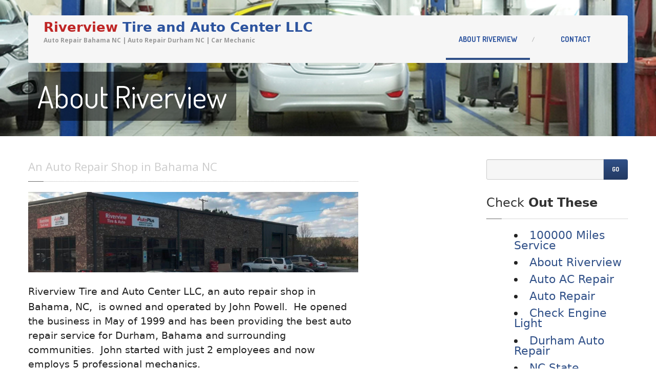

--- FILE ---
content_type: text/html; charset=UTF-8
request_url: http://riverviewautorepair.com/riverview-auto-repair-shop-bahama-nc/
body_size: 10416
content:
<!DOCTYPE html>
<!--[if lt IE 7]> <html class="no-js lt-ie9 lt-ie8 lt-ie7" lang="en"> <![endif]-->
<!--[if IE 7]> <html class="no-js lt-ie9 lt-ie8" lang="en"> <![endif]-->
<!--[if IE 8]> <html class="no-js lt-ie9" lang="en"> <![endif]-->
<!--[if gt IE 8]><!--> <html class="no-js" lang="en"> <!--<![endif]-->
<head>
	<meta charset="UTF-8" />
	<meta name="viewport" content="width=device-width, initial-scale=1.0" />
	<link rel="pingback" href="http://riverviewautorepair.com/xmlrpc.php" />

	<!--  ================  -->
	<!--  = Google Fonts =  -->
	<!--  ================  -->
		<script type="text/javascript">
		WebFontConfig = {
			google : {
				families : ['Open+Sans:400,700:latin', 'Dosis:400,700:latin']
			}
		};
		(function() {
			var wf = document.createElement('script');
			wf.src = ('https:' == document.location.protocol ? 'https' : 'http') + '://ajax.googleapis.com/ajax/libs/webfont/1/webfont.js';
			wf.type = 'text/javascript';
			wf.async = 'true';
			var s = document.getElementsByTagName('script')[0];
			s.parentNode.insertBefore(wf, s);
		})();
	</script>

	<!--[if lt IE 9]>
		<script src="//html5shim.googlecode.com/svn/trunk/html5.js"></script>
		<script src="//css3-mediaqueries-js.googlecode.com/svn/trunk/css3-mediaqueries.js"></script>
		<![endif]-->

		<!-- W3TC-include-js-head -->
		
	<!-- This site is optimized with the Yoast SEO plugin v14.6.1 - https://yoast.com/wordpress/plugins/seo/ -->
	<title>Riverview Auto Repair Shop Bahama NC</title>
	<meta name="description" content="Need an auto repair shop in Bahama, Rougemont, Durham, Timberlake, or Hillsborough? Call Riverview Tire and Auto Center at 919-620-7523 today." />
	<meta name="robots" content="index, follow" />
	<meta name="googlebot" content="index, follow, max-snippet:-1, max-image-preview:large, max-video-preview:-1" />
	<meta name="bingbot" content="index, follow, max-snippet:-1, max-image-preview:large, max-video-preview:-1" />
	<link rel="canonical" href="http://riverviewautorepair.com/riverview-auto-repair-shop-bahama-nc/" />
	<meta property="og:locale" content="en_US" />
	<meta property="og:type" content="article" />
	<meta property="og:title" content="Riverview Auto Repair Shop Bahama NC" />
	<meta property="og:description" content="Need an auto repair shop in Bahama, Rougemont, Durham, Timberlake, or Hillsborough? Call Riverview Tire and Auto Center at 919-620-7523 today." />
	<meta property="og:url" content="http://riverviewautorepair.com/riverview-auto-repair-shop-bahama-nc/" />
	<meta property="og:site_name" content="Riverview Tire and Auto Center LLC" />
	<meta property="article:modified_time" content="2017-09-03T13:37:46+00:00" />
	<meta property="og:image" content="http://riverviewautorepair.com/wp-content/uploads/2017/05/car-repairs-durham-nc-400.jpg" />
	<meta property="og:image:width" content="400" />
	<meta property="og:image:height" content="267" />
	<meta name="twitter:card" content="summary" />
	<script type="application/ld+json" class="yoast-schema-graph">{"@context":"https://schema.org","@graph":[{"@type":"Organization","@id":"http://riverviewautorepair.com/#organization","name":"Riverview Tire and Auto Center LLC","url":"http://riverviewautorepair.com/","sameAs":[],"logo":{"@type":"ImageObject","@id":"http://riverviewautorepair.com/#logo","inLanguage":"en","url":"http://riverviewautorepair.com/wp-content/uploads/2017/09/rv-tire-auto-logo-red.jpg","width":300,"height":100,"caption":"Riverview Tire and Auto Center LLC"},"image":{"@id":"http://riverviewautorepair.com/#logo"}},{"@type":"WebSite","@id":"http://riverviewautorepair.com/#website","url":"http://riverviewautorepair.com/","name":"Riverview Tire and Auto Center LLC","description":"Auto Repair Bahama NC | Auto Repair Durham NC | Car Mechanic","publisher":{"@id":"http://riverviewautorepair.com/#organization"},"potentialAction":[{"@type":"SearchAction","target":"http://riverviewautorepair.com/?s={search_term_string}","query-input":"required name=search_term_string"}],"inLanguage":"en"},{"@type":"ImageObject","@id":"http://riverviewautorepair.com/riverview-auto-repair-shop-bahama-nc/#primaryimage","inLanguage":"en","url":"http://riverviewautorepair.com/wp-content/uploads/2017/05/car-repairs-durham-nc-400.jpg","width":400,"height":267,"caption":"car repairs durham nc"},{"@type":"WebPage","@id":"http://riverviewautorepair.com/riverview-auto-repair-shop-bahama-nc/#webpage","url":"http://riverviewautorepair.com/riverview-auto-repair-shop-bahama-nc/","name":"Riverview Auto Repair Shop Bahama NC","isPartOf":{"@id":"http://riverviewautorepair.com/#website"},"primaryImageOfPage":{"@id":"http://riverviewautorepair.com/riverview-auto-repair-shop-bahama-nc/#primaryimage"},"datePublished":"2017-05-30T10:41:27+00:00","dateModified":"2017-09-03T13:37:46+00:00","description":"Need an auto repair shop in Bahama, Rougemont, Durham, Timberlake, or Hillsborough? Call Riverview Tire and Auto Center at 919-620-7523 today.","inLanguage":"en","potentialAction":[{"@type":"ReadAction","target":["http://riverviewautorepair.com/riverview-auto-repair-shop-bahama-nc/"]}]}]}</script>
	<!-- / Yoast SEO plugin. -->


<link rel='dns-prefetch' href='//maps.google.com' />
<link rel='dns-prefetch' href='//s.w.org' />
<link rel="alternate" type="application/rss+xml" title="Riverview Tire and Auto Center LLC &raquo; Feed" href="http://riverviewautorepair.com/feed/" />
<link rel="alternate" type="application/rss+xml" title="Riverview Tire and Auto Center LLC &raquo; Comments Feed" href="http://riverviewautorepair.com/comments/feed/" />
<link rel="alternate" type="application/rss+xml" title="Riverview Tire and Auto Center LLC &raquo; About Riverview Comments Feed" href="http://riverviewautorepair.com/riverview-auto-repair-shop-bahama-nc/feed/" />
		<script type="text/javascript">
			window._wpemojiSettings = {"baseUrl":"https:\/\/s.w.org\/images\/core\/emoji\/12.0.0-1\/72x72\/","ext":".png","svgUrl":"https:\/\/s.w.org\/images\/core\/emoji\/12.0.0-1\/svg\/","svgExt":".svg","source":{"concatemoji":"http:\/\/riverviewautorepair.com\/wp-includes\/js\/wp-emoji-release.min.js?ver=5.4.16"}};
			/*! This file is auto-generated */
			!function(e,a,t){var n,r,o,i=a.createElement("canvas"),p=i.getContext&&i.getContext("2d");function s(e,t){var a=String.fromCharCode;p.clearRect(0,0,i.width,i.height),p.fillText(a.apply(this,e),0,0);e=i.toDataURL();return p.clearRect(0,0,i.width,i.height),p.fillText(a.apply(this,t),0,0),e===i.toDataURL()}function c(e){var t=a.createElement("script");t.src=e,t.defer=t.type="text/javascript",a.getElementsByTagName("head")[0].appendChild(t)}for(o=Array("flag","emoji"),t.supports={everything:!0,everythingExceptFlag:!0},r=0;r<o.length;r++)t.supports[o[r]]=function(e){if(!p||!p.fillText)return!1;switch(p.textBaseline="top",p.font="600 32px Arial",e){case"flag":return s([127987,65039,8205,9895,65039],[127987,65039,8203,9895,65039])?!1:!s([55356,56826,55356,56819],[55356,56826,8203,55356,56819])&&!s([55356,57332,56128,56423,56128,56418,56128,56421,56128,56430,56128,56423,56128,56447],[55356,57332,8203,56128,56423,8203,56128,56418,8203,56128,56421,8203,56128,56430,8203,56128,56423,8203,56128,56447]);case"emoji":return!s([55357,56424,55356,57342,8205,55358,56605,8205,55357,56424,55356,57340],[55357,56424,55356,57342,8203,55358,56605,8203,55357,56424,55356,57340])}return!1}(o[r]),t.supports.everything=t.supports.everything&&t.supports[o[r]],"flag"!==o[r]&&(t.supports.everythingExceptFlag=t.supports.everythingExceptFlag&&t.supports[o[r]]);t.supports.everythingExceptFlag=t.supports.everythingExceptFlag&&!t.supports.flag,t.DOMReady=!1,t.readyCallback=function(){t.DOMReady=!0},t.supports.everything||(n=function(){t.readyCallback()},a.addEventListener?(a.addEventListener("DOMContentLoaded",n,!1),e.addEventListener("load",n,!1)):(e.attachEvent("onload",n),a.attachEvent("onreadystatechange",function(){"complete"===a.readyState&&t.readyCallback()})),(n=t.source||{}).concatemoji?c(n.concatemoji):n.wpemoji&&n.twemoji&&(c(n.twemoji),c(n.wpemoji)))}(window,document,window._wpemojiSettings);
		</script>
		<style type="text/css">
img.wp-smiley,
img.emoji {
	display: inline !important;
	border: none !important;
	box-shadow: none !important;
	height: 1em !important;
	width: 1em !important;
	margin: 0 .07em !important;
	vertical-align: -0.1em !important;
	background: none !important;
	padding: 0 !important;
}
</style>
	<style type="text/css" media="all">
.wpautoterms-footer{background-color:#ffffff;text-align:center;}
.wpautoterms-footer a{color:#000000;font-family:Arial, sans-serif;font-size:14px;}
.wpautoterms-footer .separator{color:#cccccc;font-family:Arial, sans-serif;font-size:14px;}</style>
<link rel='stylesheet' id='wp-block-library-css'  href='http://riverviewautorepair.com/wp-includes/css/dist/block-library/style.min.css?ver=5.4.16' type='text/css' media='all' />
<link rel='stylesheet' id='simple-sitemap-css-css'  href='http://riverviewautorepair.com/wp-content/plugins/simple-sitemap/lib/assets/css/simple-sitemap.css?ver=5.4.16' type='text/css' media='all' />
<link rel='stylesheet' id='wpautoterms_css-css'  href='http://riverviewautorepair.com/wp-content/plugins/auto-terms-of-service-and-privacy-policy/css/wpautoterms.css?ver=5.4.16' type='text/css' media='all' />
<link rel='stylesheet' id='contact-form-7-css'  href='http://riverviewautorepair.com/wp-content/plugins/contact-form-7/includes/css/styles.css?ver=5.2' type='text/css' media='all' />
<link rel='stylesheet' id='bootstrap-css'  href='http://riverviewautorepair.com/wp-content/themes/carpress/assets/stylesheets/bootstrap.css?ver=2.2.1' type='text/css' media='all' />
<link rel='stylesheet' id='main-css-css'  href='http://riverviewautorepair.com/wp-content/themes/carpress/assets/stylesheets/main.css?ver=1.0' type='text/css' media='all' />
<link rel='stylesheet' id='jquery-ui-carpress-css'  href='http://riverviewautorepair.com/wp-content/themes/carpress/assets/jquery-ui/css/smoothness/jquery-ui-1.10.2.custom.min.css?ver=1.10.2' type='text/css' media='all' />
<link rel='stylesheet' id='wp-featherlight-css'  href='http://riverviewautorepair.com/wp-content/plugins/wp-featherlight/css/wp-featherlight.min.css?ver=1.3.3' type='text/css' media='all' />
<link rel='stylesheet' id='child-css-css'  href='http://riverviewautorepair.com/wp-content/themes/carpress-child/style.css?ver=5.4.16' type='text/css' media='all' />
<script type='text/javascript' src='http://riverviewautorepair.com/wp-includes/js/jquery/jquery.js?ver=1.12.4-wp'></script>
<script type='text/javascript' src='http://riverviewautorepair.com/wp-includes/js/jquery/jquery-migrate.min.js?ver=1.4.1'></script>
<link rel='https://api.w.org/' href='http://riverviewautorepair.com/wp-json/' />
<link rel="EditURI" type="application/rsd+xml" title="RSD" href="http://riverviewautorepair.com/xmlrpc.php?rsd" />
<link rel="wlwmanifest" type="application/wlwmanifest+xml" href="http://riverviewautorepair.com/wp-includes/wlwmanifest.xml" /> 
<meta name="generator" content="WordPress 5.4.16" />
<link rel='shortlink' href='http://riverviewautorepair.com/?p=2' />
<link rel="alternate" type="application/json+oembed" href="http://riverviewautorepair.com/wp-json/oembed/1.0/embed?url=http%3A%2F%2Friverviewautorepair.com%2Friverview-auto-repair-shop-bahama-nc%2F" />
<link rel="alternate" type="text/xml+oembed" href="http://riverviewautorepair.com/wp-json/oembed/1.0/embed?url=http%3A%2F%2Friverviewautorepair.com%2Friverview-auto-repair-shop-bahama-nc%2F&#038;format=xml" />
<style type="text/css">.span9  {width: 72%;}
.span3  {width: 23%;}
@media screen and (max-width: 780px)  {
.span9, .span3  {width: 100%;}</style>		<!--Customizer CSS-->
		<style type="text/css">

		/******************
		Default theme color
		*******************/
					.divide-line .icon {
				background-color: #ffffff;
			}

					.jumbotron .header-padding {
				background-color: rgba(0, 0, 0, 0.5);
			}

					.divide-line .icon {
				background-color: #ffffff;
			}


		
				.navbar .brand h1  {color: #BF2626; font-weight: 800; font-family: 'Montserrat', sans;}
div.span6:nth-child(7) > div:nth-child(1), div.span6:nth-child(8) > div:nth-child(1), div.span6:nth-child(10) > div:nth-child(1), div.span6:nth-child(11) > div:nth-child(1), div.span12:nth-child(12) > div:nth-child(1)  {color: #fff; padding-left: 2em;background-color: #305088; margin-bottom: 0;}
div.span6:nth-child(7) > div:nth-child(1) > h2, div.span6:nth-child(8) > div:nth-child(1) > h2, div.span6:nth-child(10) > div:nth-child(1) > h2, div.span6:nth-child(11) > div:nth-child(1) > h2, div.span12:nth-child(12) > div:nth-child(1) > h2 {color: #fff;}
a.pull-right  {margin-top: 1em; margin-right: 2em;}
div.span6:nth-child(7) > div:nth-child(2) {background-color: #307c88; padding: 1.5em; color: #fff;}
div.span6:nth-child(7) > div:nth-child(1)     {background-color: #305088;}
.wpcf7-form label  {color: #fff; font-size: .9em;}
div.span6:nth-child(7) > div:nth-child(1) > h5:nth-child(2)  {color: #f79c42; font-size: 1em;}
.lined h5  {color: #ccc; font-size: 1em;}
p, div.span12:nth-child(12) > div:nth-child(2), body  {font-size: 18px; margin-top: 1em; color: #555;}
div.span12:nth-child(12) > div:nth-child(1)   {margin-top: 1em;}
div.span3  {font-size: .8em;}
.opening-time--title  {font-size: 1em;}

.jumbotron .bottom-widgets .widget-title  {font-size: 1em;}
.breadcrumbs-container  {display: none;} 
.title-area h1  {background-color: rgba(0,0,0,.5); padding: .3em; border-radius: 3px;}
#ad1 {width: 40%; margin-left: auto; margin-right: auto; float: left;display: inline-block; text-align: center;}
#ad2  {width: 50%; margin-left: auto; margin-right: auto;display: inline-block; }
.half  {border-left: 1px solid #777; padding-left: 3em;}
#ads  {width: 100%; padding-bottom: 0em; margin: -1.5em 0 3em; background-color: #fff; }
#ad1 > h2:nth-child(1) {font-size: 3vw; color: #305088; font-weight: 800;font-family: 'Montserrat', sans;text-shadow: 0 1px 0 #777,
0 2px 0 #999,
0 3px 0 #bbb,
0 4px 0 #bbb,
0 5px 0 #aaa,
0 3px 1px rgba(0,0,0,.1),
0 0 2px rgba(0,0,0,.1),
0 1px 3px rgba(0,0,0,.3),
0 3px 2px rgba(0,0,0,.2),
0 2px 5px rgba(0,0,0,.25),
0 5px 3px rgba(0,0,0,.2),
0 6px 5px rgba(0,0,0,.15);}
body {font-family: 'Montserrat', sans;}
.half > p  {font-size: 1.2em;}
.rev  {font-family: "Dosis", sans-serif; border-radius: 10px; border: 1px solid #777; padding: 8px 17px; font-size: 1.8vw; font-weight: bold; text-transform: uppercase;}
.reviews, .quote2  {text-align: center; padding: 3em 3em 1em;}
#service-p > h2 {text-align: center; font-size: 2.2vw; font-weight: 600; font-family: 'Montserrat', sans; padding: .3em;}
.picture  {border: 6px solid #f79c42;} 
body  {margin-top: 0em;}
#quote3  {width: 40%; margin: 2em; color: #333; background-color: #305088;padding: 1em 2em; border-radius: 15px;}
#section3  { margin: 3em 0; background-color: #fff; padding: 2.5em 2em;}
.file-239  {color: #fff;}
div.row-fluid:nth-child(2) > h3:nth-child(1)  {font-family: 'Montserrat', sans;color: #fff; font-size: 1.5em; font-weight: 600; text-align: center;}
body > div.boxed-container > div.jumbotron > div > div.row > div.span9 > div > h1  {font-family: 'Montserrat', sans;}
body.home.page-template.page-template-front-template.page-template-front-template-php.page.page-id-8  {background-color: #fff;} /* possible #f6f8f9; */

#wpcf7-f123-p154-o1  {width: 60%; margin: 2em; color: #333; background-color: #305088;padding: 1em 2em; border-radius: 15px;}
#mehanic_title_icon_widget-2 > a:nth-child(1), .bottom-widgets, #mehanic_title_icon_widget-3 > a:nth-child(1), #mehanic_title_icon_widget-4 > a:nth-child(1)  {background: #2c539e; /* Old browsers */
background: -moz-linear-gradient(top, #2c539e 0%, #2c539e 100%); /* FF3.6-15 */
background: -webkit-linear-gradient(top, #2c539e 0%,#2c539e 100%); /* Chrome10-25,Safari5.1-6 */
background: linear-gradient(to bottom, #2c539e 0%,#2c539e 100%); /* W3C, IE10+, FF16+, Chrome26+, Opera12+, Safari7+ */
}
.theme-clr, .opening-time--title {color: #2c539e;}
.jumbotron  {background-image: url("http://riverviewautorepair.com/wp-content/uploads/2017/05/auto-repair-bahama-nc-1-1.jpg"); background-position: center center;}
.lt  {text-align: left; float: left; max-width: 100%; margin-right: 1.5em; border: 6px solid #2c539e;}
 /*.ct  {margin-left: auto; margin-right: auto; border: 6px solid grey;max-width: 100%;} */
.check  {color: white;text-shadow: 0 -1px 0 rgba(0, 0, 0, 0.25);font-family: "Dosis", sans-serif;
border-radius: 10px;
border: 1px solid #777;
padding: 8px 17px;
font-size: 1.8vw;
margin-top: 3vw;
font-weight: bold;
text-transform: uppercase;
background: #2c539e; /* Old browsers */
background: -moz-linear-gradient(top, #2c539e 0%, #2c539e 100%); /* FF3.6-15 */
background: -webkit-linear-gradient(top, #2c539e 0%,#2c539e 100%); /* Chrome10-25,Safari5.1-6 */
background: linear-gradient(to bottom, #2c539e 0%,#2c539e 100%); /* W3C, IE10+, FF16+, Chrome26+, Opera12+, Safari7+ */}
.engine, .inspect {margin-top: 3vw;}
body, p {color: #222;}
@media screen and (max-width: 800px) {
    #ad1, #ad2  {width: 100%}
    #ad1 > h2:nth-child(1)  {font-size: 3.2em;}
    .half  {border-left: 0px;}
    .check, inspect, .rev  {font-size: 2em;}
    #ad1 > p {font-size: 1.2em;}
    
    .half  {padding-left: 0px;}
    body.home.page-template.page-template-front-template.page-template-front-template-php.page.page-id-8  {background-color: #fff;}
}
li  {padding: .3em; margin-left: 1em;}
ul  {list-style-position: inside;}

table  {table-layout: fixed;}
td  {padding: 0px 30px;}
gort  {float: right; border: 6px solid #233a62; padding: 0 0 0 0;}
body.page-template.page-template-page-right-sidebar.page-template-page-right-sidebar-php.page.page-id-164.wp-featherlight-captions.pt-theme-carpress > div  {background-image: url('http://riverviewautorepair.com/wp-content/uploads/2017/05/auto-repair-bahama-nc-1-1.jpg'); margin-bottom: 0;}
body.page-template.page-template-page-right-sidebar.page-template-page-right-sidebar-php.page.page-id-164.wp-featherlight-captions.pt-theme-carpress > div > div.main-content   {opacity: .965; background-color: #fff; }
body.page-template.page-template-page-right-sidebar.page-template-page-right-sidebar-php.page.page-id-164.wp-featherlight-captions.pt-theme-carpress > div.boxed-container  {margin-bottom: 0;}
.foot  {margin-top: 0px;}
a, li, body, p {font-size: 22px; font-family: 'Montserrat', sans;}
h2  {font-size: 1.6em; font-weight: 600; font-family: 'Montserrat', sans;}
#prius  {display: inline-block;}

#wpcf7-f211-p209-o1 {background-color: #305088; padding: 2.2em;}

#wpcf7-f211-p209-o1 > form > h2, #wpcf7-f211-p209-o1 > form > p  {color: #fff;}
#wpcf7-f211-p209-o1 > form > div.row-fluid > h2  {color: #fff; text-align: center;}

#wpcf7-f211-p209-o1 > form > h3, #wpcf7-f211-p209-o1 > form > h4  {font-family: 'Montserrat', sans;font-size: 1.2em; color: #fff;}

#wpcf7-f211-p209-o1 > form > div.row-fluid > ul > li, #wpcf7-f211-p209-o1 > form > ul  {list-style-type: none;}
#vid  {margin-top: 2em;}

.yell  {color: #f79c42;}

#our  {position: relative; height: 3.2em; width: 100%; margin-bottom: 2em;
background: #2c539e; /* Old browsers */
background: -moz-linear-gradient(top, #2c539e 0%, #2c539e 100%); /* FF3.6-15 */
background: -webkit-linear-gradient(top, #2c539e 0%,#2c539e 100%); /* Chrome10-25,Safari5.1-6 */
background: linear-gradient(to bottom, #2c539e 0%,#2c539e 100%); /* W3C, IE10+, FF16+, Chrome26+, Opera12+, Safari7+ */
}


.comm  { display: table; text-align: center; width: 100%;}
.comm > p {font-size: 2.6vw; color: #fff; font-weight: 700; display: table-cell; vertical-align: middle; text-transform: uppercase; word-spacing:.2em;}
.banner  {height: 1.3em;}
.foot, footer {background: none;}
.foot, footer {color: #fff; background: #2c539e; /* Old browsers */
background: -moz-linear-gradient(top, #2c539e 0%, #2c539e 100%); /* FF3.6-15 */
background: -webkit-linear-gradient(top, #2c539e 0%,#2c539e 100%); /* Chrome10-25,Safari5.1-6 */
background: linear-gradient(to bottom, #2c539e 0%,#2c539e 100%); /* W3C, IE10+, FF16+, Chrome26+, Opera12+, Safari7+ */
}
body > div.boxed-container > div.foot > div > div > div > div > div > p, body > div.boxed-container > div.foot > div > div > div > div > div > h2 {color: #fff;text-align: center;}
body > div.boxed-container > div.foot > div > div > div  {margin-left: 10px;}
#section3  {margin: 0 0 0 0;}

.ct  {border: 6px solid #f79c42;}

.rev-face  {background: #2c539e; color: #fff; padding: .4em .7em; border-radius: 10px;}
body > div.boxed-container > div.main-content > div > div > div.span9 > div > div:nth-child(1) > div > h2 {display: none;}

#wpcf7-f288-p259-o1  {background-color: #2c539e; width: 60%; padding: 1em 3em; margin: 2em 1em;}
#wpcf7-f288-p259-o1 > form > h2 {color: #fff;}
#menu-main-menu > li > a {color: #2c539e; }

#menu-main-menu > li > a:hover {color: #f79c42;}


#wpcf7-f123-p154-o1  {width: 88%;}
 
#reviews  { padding: 2em; background-color: #f6f6f6; margin: 1em; border-radius: 5px; box-shadow: 5px 5px 5px #ddd;}
#reviews > p:nth-child(1) {text-align: center;}
 #reviews > h2  {text-align: center; font-size: 3vw; color: #305088;}
 
 @media screen and (max-width: 780px) {
     #reviews > h2  {font-size: 5vw;}
     #reviews {padding: 1em;}
     .check, .rev  {font-size: 4.5vw;}
     .comm > p {font-size: 5vw;}
 } 
 .car-blue  {border: 6px solid #233a62;}
 .deskphone  {text-align: center; color: #BF2626; font-size: 2vw; font-weight: 600; margin-left:4vw;}
 @media screen and (max-width: 980px) {
     .deskphone  {display: none;}
 }
 
			</style>
			<!--/Customizer CSS-->

		<!-- Fav icon -->
					<link rel="shortcut icon" href="http://riverviewautorepair.com/wp-content/themes/carpress/assets/images/favicon.png">
		<style id="tt-easy-google-font-styles" type="text/css">p { font-size: 19px; }
h1 { font-family: 'Helvetica'; font-style: normal; font-weight: 400; }
h2 { }
h3 { }
h4 { }
h5 { }
h6 { }
</style>		<!-- W3TC-include-css -->






	</head>
	<!-- W3TC-include-js-body-start -->

	<body class="page-template page-template-page-right-sidebar page-template-page-right-sidebar-php page page-id-2 wp-featherlight-captions pt-theme-carpress">
		<div class="boxed-container">
						<a href="tel:919-620-7523" class="tap-to-call  hidden-desktop">Tap here to call us (919-620-7523)</a>
						<header class="body-header">
				<div class="navbar  navbar-inverse  navbar-fixed-top  js--navbar">
					<div class="container">
						<div class="header-padding  clearfix">
							<!--  =========================================  -->
							<!--  = Used for showing navigation on mobile =  -->
							<!--  =========================================  -->
							<a class="btn btn-navbar" data-toggle="collapse" data-target=".nav-collapse">
								<span class="icon-bar"></span>
								<span class="icon-bar"></span>
								<span class="icon-bar"></span>
							</a>

							<!--  ==============================  -->
							<!--  = Place for logo and tagline =  -->
							<!--  ==============================  -->
							<a class="brand  retina" href="http://riverviewautorepair.com">
															<h1>
									Riverview <span class="theme-clr">Tire and Auto Center LLC</span>								</h1>
								<span class="tagline">Auto Repair Bahama NC | Auto Repair Durham NC | Car Mechanic</span>
														</a>

							<!--  =============================================  -->
							<!--  = Main top navigation with drop-drown menus =  -->
							<!--  =============================================  -->
							<div class="nav-collapse collapse">
							<ul id="menu-main-menu" class="nav"><li id="menu-item-295" class="menu-item menu-item-type-post_type menu-item-object-page current-menu-item page_item page-item-2 current_page_item active menu-item-295"><a href="http://riverviewautorepair.com/riverview-auto-repair-shop-bahama-nc/"><span class="light">About</span> Riverview</a></li>
<li id="menu-item-294" class="menu-item menu-item-type-post_type menu-item-object-page menu-item-294"><a href="http://riverviewautorepair.com/contact/">Contact</a></li>
</ul>							</div><!-- /.nav-collapse-->
						</div>
					</div>
				</div>
			</header>
	
<div class="title-area "  style="background-position: center bottom; background-image: url('http://riverviewautorepair.com/wp-content/uploads/2017/09/auto-repair-shop-bahama-durham-timberlake.jpg'); ">
		<div class="container">
		<div class="row">
			<div class="span9">
								<h1>About Riverview</h1>
			</div>
			<div class="social-icons  align-right">
														</div>		</div>
	</div>
	</div>
		<div class="breadcrumbs-container">
		<div class="container">
			<div class="row">
				<div class="span12">
					<ul class="breadcrumb"><li><a href="http://riverviewautorepair.com/">Home Page</a></li> <li class="divider"></li> <li class="current"><span class="light">About</span> Riverview</li></ul>				</div>
			</div>
		</div>
	</div><!-- /breadcrumbs -->

	<div class="main-content">
		<div class="container">
			<div class="row">

				<div class="span9">
					<div class="row">

												<div class="span9">
														<div class="lined">
								<h2><span class="light">About</span> Riverview</h2>
																<h5>An Auto Repair Shop in Bahama NC</h5>
																<span class="bolded-line"></span>
							</div>
														<p><a href="http://riverviewautorepair.com/wp-content/uploads/2017/08/riverview-auto-repair-shop.jpg"><img class="aligncenter size-large wp-image-257" src="http://riverviewautorepair.com/wp-content/uploads/2017/08/riverview-auto-repair-shop-1024x249.jpg" alt="riverview auto repair shop" width="870" height="212" srcset="http://riverviewautorepair.com/wp-content/uploads/2017/08/riverview-auto-repair-shop-1024x249.jpg 1024w, http://riverviewautorepair.com/wp-content/uploads/2017/08/riverview-auto-repair-shop-300x73.jpg 300w, http://riverviewautorepair.com/wp-content/uploads/2017/08/riverview-auto-repair-shop-768x187.jpg 768w, http://riverviewautorepair.com/wp-content/uploads/2017/08/riverview-auto-repair-shop.jpg 1892w" sizes="(max-width: 870px) 100vw, 870px" /></a>Riverview Tire and Auto Center LLC, an auto repair shop in Bahama, NC,  is owned and operated by John Powell.  He opened the business in May of 1999 and has been providing the best auto repair service for Durham, Bahama and surrounding communities.  John started with just 2 employees and now employs 5 professional mechanics.</p>
<p>&nbsp;</p>
<p>Riverview Tire and Auto Center LLC originally opened at 5202 N. Roxboro Road, Durham, then moved to 110 Madden Road, Durham in 2009.  In October of 2016, John moved the business to its new home and current location, 205 Preston Andrews Rd., Bahama, NC 27503.</p>
<p>&nbsp;</p>
<p>John started working on his neighbors vehicles doing brakes and similar jobs when he was just 14.  He also worked after school selling auto parts and in the garage of a different auto repair shop back then.</p>
<p><a href="https://www.facebook.com/pg/riverviewautocenter/reviews/?ref=page_internal"><span class="rev-face">Riverview Tire and Auto Center LLC Facebook Reviews</span></a></p>
<p>Now, John enjoys the challenges and new technology of the auto repair industry.  He has lived in the Northern Durham County area for 22 years.  John is bringing his kids up here in this community just like many of his customers are.  This is truly a family business as John&#8217;s son is one of his mechanics.  John says he loves this community because the people are loyal and friendly.  Being personable and trustworthy, and having integrity are absolutes at the Riverview Tire and Auto Center.  When you visit this auto repair shop, you will be treated like family.</p>
<p>You can get all services needed for your vehicle at Riverview.  Neighbors from all over come here to get services like:</p>
<ul>
<li>oil change</li>
<li>transmission repair or replacement</li>
<li><a href="http://riverviewautorepair.com/auto-tire-service/" target="_blank" rel="noopener noreferrer">tire rotation or installment</a></li>
<li><a href="http://riverviewautorepair.com/auto-ac-repair/" target="_blank" rel="noopener noreferrer">ac repair</a></li>
<li>brake installation</li>
<li><a href="http://riverviewautorepair.com/check-engine-light/" target="_blank" rel="noopener noreferrer">check engine light diagnosis</a></li>
<li>state inspection</li>
</ul>
<p>Come see us and you will be family for life.</p>
						</div><!-- /service -->

						<div class="span9">
							<div class="divide-line">
								<div class="icon icons-scissors"></div>
							</div>
						</div>

						
					</div>
				</div>

				<div class="span3">
					<div class="right sidebar">
						<div id="search-3" class="sidebar-item widget_search"><form role="search" method="get" id="searchform" action="http://riverviewautorepair.com/" class="form">
	<div class="input-append">
		<input name="s" class="search-width" id="appendedInputButton" type="text" />
		<button class="btn btn-theme" type="submit">Go</button>
	</div>
</form></div><div id="pages-3" class="sidebar-item widget_pages"><div class="lined"><h2><span class="light">Check</span> Out These</h2><span class="bolded-line"></span></div>		<ul>
			<li class="page_item page-item-172"><a href="http://riverviewautorepair.com/100000-miles-service/"><span class="light">100000</span> Miles Service</a></li>
<li class="page_item page-item-2 current_page_item"><a href="http://riverviewautorepair.com/riverview-auto-repair-shop-bahama-nc/" aria-current="page"><span class="light">About</span> Riverview</a></li>
<li class="page_item page-item-169"><a href="http://riverviewautorepair.com/auto-ac-repair/"><span class="light">Auto</span> AC Repair</a></li>
<li class="page_item page-item-8"><a href="http://riverviewautorepair.com/"><span class="light">Auto</span> Repair</a></li>
<li class="page_item page-item-242"><a href="http://riverviewautorepair.com/check-engine-light/"><span class="light">Check</span> Engine Light</a></li>
<li class="page_item page-item-164"><a href="http://riverviewautorepair.com/durham-auto-repair/"><span class="light">Durham</span> Auto Repair</a></li>
<li class="page_item page-item-250"><a href="http://riverviewautorepair.com/nc-state-inspections/"><span class="light">NC</span> State Inspections</a></li>
<li class="page_item page-item-311"><a href="http://riverviewautorepair.com/privacy-policy/"><span class="light">Privacy</span> Policy</a></li>
<li class="page_item page-item-314"><a href="http://riverviewautorepair.com/sitemap/">Sitemap</a></li>
<li class="page_item page-item-317"><a href="http://riverviewautorepair.com/terms-of-service/"><span class="light">Terms</span> of Service</a></li>
<li class="page_item page-item-175"><a href="http://riverviewautorepair.com/auto-tire-service/"><span class="light">Tire</span> Service</a></li>
		</ul>
			</div>					</div>
				</div>

			</div><!-- / -->
		</div><!-- /container -->
	</div>


	<div class="foot">
		<a href="#" id="to-the-top">
			<i class="fa  fa-chevron-up"></i>
		</a>
		<div class="container">

			<div class="row">

				<div class="span3"><div class="widget_text">			<div class="textwidget"><p><img src = "http://riverviewautorepair.com/wp-content/uploads/2017/09/rv-tire-auto-logo-red.jpg" width="300" alt="auto repair shop bahama nc"/> </p>
<h2>Riverview Tire and Auto Center LLC   </h2>
<p>7603 Roxboro Rd.   </p>
<p>  Bahama, NC 27503 </p>
<p>919-620-7523  </p>
<p> riverviewautorepair.com  </p>
<p>OPEN HOURS</p>
<p>Mon - Fri  8:00 AM - 6:00 PM</p>
<p>Sat  8:00 AM - 2:00 PM</p></div>
		</div></div><div class="span3"><div class="widget_nav_menu"><div class="lined"><h2><span class="light">More</span> Information</h2><span class="bolded-line"></span></div><div class="menu-footer-navigation-container"><ul id="menu-footer-navigation" class="nav nav-pills nav-stacked"><li id="menu-item-308" class="menu-item menu-item-type-post_type menu-item-object-page current-menu-item page_item page-item-2 current_page_item active menu-item-308"><a href="http://riverviewautorepair.com/riverview-auto-repair-shop-bahama-nc/"><span class="light">About</span> Riverview</a></li>
<li id="menu-item-300" class="menu-item menu-item-type-post_type menu-item-object-page menu-item-300"><a href="http://riverviewautorepair.com/contact/">Contact</a></li>
<li id="menu-item-301" class="menu-item menu-item-type-post_type menu-item-object-page menu-item-301"><a href="http://riverviewautorepair.com/nc-state-inspections/"><span class="light">NC</span> State Inspections</a></li>
<li id="menu-item-302" class="menu-item menu-item-type-post_type menu-item-object-page menu-item-302"><a href="http://riverviewautorepair.com/check-engine-light/"><span class="light">Check</span> Engine Light</a></li>
<li id="menu-item-303" class="menu-item menu-item-type-post_type menu-item-object-page menu-item-303"><a href="http://riverviewautorepair.com/appointment/">Appointment</a></li>
<li id="menu-item-304" class="menu-item menu-item-type-post_type menu-item-object-page menu-item-304"><a href="http://riverviewautorepair.com/auto-tire-service/"><span class="light">Tire</span> Service</a></li>
<li id="menu-item-305" class="menu-item menu-item-type-post_type menu-item-object-page menu-item-305"><a href="http://riverviewautorepair.com/100000-miles-service/"><span class="light">100000</span> Miles Service</a></li>
<li id="menu-item-306" class="menu-item menu-item-type-post_type menu-item-object-page menu-item-306"><a href="http://riverviewautorepair.com/auto-ac-repair/"><span class="light">Auto</span> AC Repair</a></li>
<li id="menu-item-307" class="menu-item menu-item-type-post_type menu-item-object-page menu-item-307"><a href="http://riverviewautorepair.com/durham-auto-repair/"><span class="light">Durham</span> Auto Repair</a></li>
</ul></div></div></div><div class="span3"><div class="widget_nav_menu"><div class="lined"><h2><span class="light">Brand</span> Trust</h2><span class="bolded-line"></span></div><div class="menu-trust-container"><ul id="menu-trust" class="nav nav-pills nav-stacked"><li id="menu-item-321" class="menu-item menu-item-type-post_type menu-item-object-page menu-item-321"><a href="http://riverviewautorepair.com/sitemap/">Sitemap</a></li>
<li id="menu-item-320" class="menu-item menu-item-type-post_type menu-item-object-page menu-item-320"><a href="http://riverviewautorepair.com/terms-of-service/"><span class="light">Terms</span> of Service</a></li>
<li id="menu-item-322" class="menu-item menu-item-type-post_type menu-item-object-page menu-item-322"><a href="http://riverviewautorepair.com/privacy-policy/"><span class="light">Privacy</span> Policy</a></li>
</ul></div></div></div><div class="span3"><div class="widget_footer_facebook">			<div class="lined">
				<h2>Facebook</h2><h5>Like us</h5>				<span class="bolded-line"></span>
			</div>
			<div id="fb-root"></div>
			<script>(function(d, s, id) {
			  var js, fjs = d.getElementsByTagName(s)[0];
			  if (d.getElementById(id)) return;
			  js = d.createElement(s); js.id = id;
			  js.src = "//connect.facebook.net/en_US/all.js#xfbml=1&appId=317322608312190";
			  fjs.parentNode.insertBefore(js, fjs);
			}(document, 'script', 'facebook-jssdk'));</script>
			<div class="fb-like-box" data-href="https://www.facebook.com/riverviewautocenter/" data-width="268" data-show-faces="true" data-colorscheme="dark" data-stream="false" data-border-color="#000000" data-header="false"></div>

		</div></div>
			</div><!-- /row -->
		</div><!-- /container -->
	</div><!-- /foot -->

	<footer>
		<div class="container">
			<div class="row">
				<div class="span6">
					© 2017 Riverview Tire and Auto Center LLC				</div>
				<div class="span6">
					<div class="pull-right">
					Website Development by <a href="https://localpresenceseo.com">Local Presence SEO</a>					</div>
				</div>
			</div>
		</div>
	</footer>
</div><!-- .boxed-container -->

<script>
  (function(i,s,o,g,r,a,m){i['GoogleAnalyticsObject']=r;i[r]=i[r]||function(){
  (i[r].q=i[r].q||[]).push(arguments)},i[r].l=1*new Date();a=s.createElement(o),
  m=s.getElementsByTagName(o)[0];a.async=1;a.src=g;m.parentNode.insertBefore(a,m)
  })(window,document,'script','https://www.google-analytics.com/analytics.js','ga');

  ga('create', 'UA-105672876-1', 'auto');
  ga('send', 'pageview');

</script>
<script type='text/javascript'>
/* <![CDATA[ */
var wpcf7 = {"apiSettings":{"root":"http:\/\/riverviewautorepair.com\/wp-json\/contact-form-7\/v1","namespace":"contact-form-7\/v1"}};
/* ]]> */
</script>
<script type='text/javascript' src='http://riverviewautorepair.com/wp-content/plugins/contact-form-7/includes/js/scripts.js?ver=5.2'></script>
<script type='text/javascript' src='http://riverviewautorepair.com/wp-includes/js/jquery/ui/core.min.js?ver=1.11.4'></script>
<script type='text/javascript' src='http://riverviewautorepair.com/wp-includes/js/jquery/ui/datepicker.min.js?ver=1.11.4'></script>
<script type='text/javascript'>
jQuery(document).ready(function(jQuery){jQuery.datepicker.setDefaults({"closeText":"Close","currentText":"Today","monthNames":["January","February","March","April","May","June","July","August","September","October","November","December"],"monthNamesShort":["Jan","Feb","Mar","Apr","May","Jun","Jul","Aug","Sep","Oct","Nov","Dec"],"nextText":"Next","prevText":"Previous","dayNames":["Sunday","Monday","Tuesday","Wednesday","Thursday","Friday","Saturday"],"dayNamesShort":["Sun","Mon","Tue","Wed","Thu","Fri","Sat"],"dayNamesMin":["S","M","T","W","T","F","S"],"dateFormat":"MM d, yy","firstDay":1,"isRTL":false});});
</script>
<script type='text/javascript' src='http://riverviewautorepair.com/wp-includes/js/jquery/ui/widget.min.js?ver=1.11.4'></script>
<script type='text/javascript' src='http://riverviewautorepair.com/wp-includes/js/jquery/ui/mouse.min.js?ver=1.11.4'></script>
<script type='text/javascript' src='http://riverviewautorepair.com/wp-includes/js/jquery/ui/slider.min.js?ver=1.11.4'></script>
<script type='text/javascript' src='http://riverviewautorepair.com/wp-content/themes/carpress/assets/js/jquery-ui-timepicker.js?ver=5.4.16'></script>
<script type='text/javascript' src='http://riverviewautorepair.com/wp-content/themes/carpress/assets/jquery-ui/touch-fix.min.js?ver=5.4.16'></script>
<script type='text/javascript' src='http://riverviewautorepair.com/wp-content/themes/carpress/assets/js/bootstrap.min.js?ver=2.3.1'></script>
<script type='text/javascript' src='//maps.google.com/maps/api/js?key=AIzaSyBlv8k4mzwSuOhtIPIbTHP4ydmAa9abCHI&#038;ver=5.4.16'></script>
<script type='text/javascript' src='http://riverviewautorepair.com/wp-includes/js/underscore.min.js?ver=1.8.3'></script>
<script type='text/javascript'>
/* <![CDATA[ */
var CarpressJS = {"theme_slider_delay":"8000","datetimepicker_date_format":"mm\/dd\/yy","gmapsLocations":[{"title":"Riverview Tire and Auto Center LLC","image":"","link":"36.133202, -78.905426","description":""}],"latLng":"36.133202, -78.905426","mapType":"ROADMAP","mapStyle":"[{\"featureType\":\"water\",\"stylers\":[{\"color\":\"#021019\"}]},{\"featureType\":\"landscape\",\"stylers\":[{\"color\":\"#08304b\"}]},{\"featureType\":\"poi\",\"elementType\":\"geometry\",\"stylers\":[{\"color\":\"#0c4152\"},{\"lightness\":5}]},{\"featureType\":\"road.highway\",\"elementType\":\"geometry.fill\",\"stylers\":[{\"color\":\"#000000\"}]},{\"featureType\":\"road.highway\",\"elementType\":\"geometry.stroke\",\"stylers\":[{\"color\":\"#0b434f\"},{\"lightness\":25}]},{\"featureType\":\"road.arterial\",\"elementType\":\"geometry.fill\",\"stylers\":[{\"color\":\"#000000\"}]},{\"featureType\":\"road.arterial\",\"elementType\":\"geometry.stroke\",\"stylers\":[{\"color\":\"#0b3d51\"},{\"lightness\":16}]},{\"featureType\":\"road.local\",\"elementType\":\"geometry\",\"stylers\":[{\"color\":\"#000000\"}]},{\"elementType\":\"labels.text.fill\",\"stylers\":[{\"color\":\"#ffffff\"}]},{\"elementType\":\"labels.text.stroke\",\"stylers\":[{\"color\":\"#000000\"},{\"lightness\":13}]},{\"featureType\":\"transit\",\"stylers\":[{\"color\":\"#146474\"}]},{\"featureType\":\"administrative\",\"elementType\":\"geometry.fill\",\"stylers\":[{\"color\":\"#000000\"}]},{\"featureType\":\"administrative\",\"elementType\":\"geometry.stroke\",\"stylers\":[{\"color\":\"#144b53\"},{\"lightness\":14},{\"weight\":1.4}]}]","zoomLevel":"8","carouselInterval":"5000","imgRatio":"3.2432"};
/* ]]> */
</script>
<script type='text/javascript' src='http://riverviewautorepair.com/wp-content/themes/carpress/assets/js/custom.js?ver=1.0'></script>
<script type='text/javascript' src='http://riverviewautorepair.com/wp-includes/js/comment-reply.min.js?ver=5.4.16'></script>
<script type='text/javascript' src='http://riverviewautorepair.com/wp-content/plugins/wp-featherlight/js/wpFeatherlight.pkgd.min.js?ver=1.3.3'></script>
<script type='text/javascript' src='http://riverviewautorepair.com/wp-includes/js/wp-embed.min.js?ver=5.4.16'></script>

<!-- This site is optimized with Phil Singleton's WP SEO Structured Data Plugin v2.6.13 - https://kcseopro.com/wordpress-seo-structured-data-schema-plugin/ -->

<!-- / WP SEO Structured Data Plugin. -->

</body>
</html>

--- FILE ---
content_type: text/css
request_url: http://riverviewautorepair.com/wp-content/themes/carpress-child/style.css?ver=5.4.16
body_size: 152
content:
/*
Theme Name:     Carpress Child
Theme URI:      http://www.proteusthemes.com
Description:    Child theme for the Carpress
Author:         Primoz Cigler
Template:       carpress
Version:        1.0
*/

--- FILE ---
content_type: text/plain
request_url: https://www.google-analytics.com/j/collect?v=1&_v=j102&a=1491086085&t=pageview&_s=1&dl=http%3A%2F%2Friverviewautorepair.com%2Friverview-auto-repair-shop-bahama-nc%2F&ul=en-us%40posix&dt=Riverview%20Auto%20Repair%20Shop%20Bahama%20NC&sr=1280x720&vp=1280x720&_u=IEBAAEABAAAAACAAI~&jid=804395261&gjid=1162268004&cid=1563357284.1768675334&tid=UA-105672876-1&_gid=119204194.1768675334&_r=1&_slc=1&z=219300226
body_size: -452
content:
2,cG-M1KTH07X1G